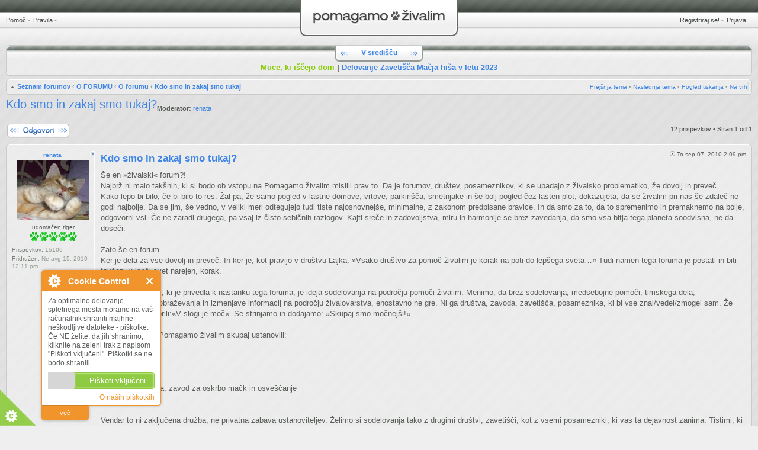

--- FILE ---
content_type: text/html; charset=UTF-8
request_url: https://www.pomagamo-zivalim.si/viewtopic.php?p=30037&sid=526629a492ca139e2b273c74a4d0c5ad
body_size: 56671
content:
<!DOCTYPE html PUBLIC "-//W3C//DTD XHTML 1.0 Strict//EN" "http://www.w3.org/TR/xhtml1/DTD/xhtml1-strict.dtd">
<html xmlns="http://www.w3.org/1999/xhtml" dir="ltr" lang="sl-si" xml:lang="sl-si">
<head>


<style type="text/css">
#global { width: 100%; }
</style>
<meta http-equiv="X-UA-Compatible" content="IE=edge,chrome=1" />
<meta http-equiv="content-type" content="text/html; charset=UTF-8" />
<meta http-equiv="content-style-type" content="text/css" />
<meta http-equiv="content-language" content="sl-si" />
<meta http-equiv="imagetoolbar" content="no" />

<title>Pomagamo živalim &bull; Poglej temo - Kdo smo in zakaj smo tukaj?</title>
<link rel="alternate" type="application/atom+xml" title="Vir - Pomagamo živalim" href="https://www.pomagamo-zivalim.si/feed.php" /><link rel="alternate" type="application/atom+xml" title="Vir - Novice" href="https://www.pomagamo-zivalim.si/feed.php?mode=news" /><link rel="alternate" type="application/atom+xml" title="Vir - Nove teme" href="https://www.pomagamo-zivalim.si/feed.php?mode=topics" /><link rel="alternate" type="application/atom+xml" title="Vir - Aktivne teme" href="https://www.pomagamo-zivalim.si/feed.php?mode=topics_active" /><link rel="alternate" type="application/atom+xml" title="Vir - Forum - Kdo smo in zakaj smo tukaj" href="https://www.pomagamo-zivalim.si/feed.php?f=6" /><link rel="alternate" type="application/atom+xml" title="Vir - Tema - Kdo smo in zakaj smo tukaj?" href="https://www.pomagamo-zivalim.si/feed.php?f=6&amp;t=214" />

<!--
	phpBB style name: CA Halcyon
	Based on style:   prosilver (this is the default phpBB3 style)
	Original author:  Tom Beddard ( http://www.subBlue.com/ )
	Modified by:	  stsoftware ( http://www.stsoftware.biz/ )

	NOTE: This page was generated by phpBB, the free open-source bulletin board package.
	      The phpBB Group is not responsible for the content of this page and forum. For more information
	      about phpBB please visit http://www.phpbb.com
-->

<script type="text/javascript" src="./styles/halcyon/template/jquery.js"></script>
<script type="text/javascript" src="./styles/halcyon/template/jquery_scrollto.js"></script>
<script type="text/javascript">
// <![CDATA[
	var jump_page = 'Vnesite številko strani, na katero želite skočiti.:';
	var on_page = '1';
	var per_page = '';
	var base_url = '';
	var style_cookie = 'phpBBstyle';
	var style_cookie_settings = '; path=/; domain=.pomagamo-zivalim.si';
	var onload_functions = new Array();
	var onunload_functions = new Array();
	var ca_main_width = '100%';

	/**
	* Find a member
	*/
	function find_username(url)
	{
		popup(url, 760, 570, '_usersearch');
		return false;
	}

	/**
	* New function for handling multiple calls to window.onload and window.unload by pentapenguin
	*/
	$(window).load(function() 
	{
		for (var i = 0; i < onload_functions.length; i++)
		{
			eval(onload_functions[i]);
		}
	});

	$(window).unload(function() 
	{
		for (var i = 0; i < onunload_functions.length; i++)
		{
			eval(onunload_functions[i]);
		}
	});

if(window.opera || (navigator.userAgent && navigator.userAgent.indexOf('AppleWebKit') > 0 && navigator.userAgent.indexOf('Windows') < 0))
{
	document.write('<link rel="stylesheet" href="./styles/halcyon/theme/forms_safari.css" type="text/css" />');
}
if(navigator.userAgent && navigator.userAgent.indexOf('Mac OS X') > 0)
{
	document.write('<link rel="stylesheet" href="./styles/halcyon/theme/tweaks_mac.css" type="text/css" />');
}

// ]]>
</script>
<script type="text/javascript" src="./styles/halcyon/template/forum_fn.js"></script>
<script type="text/javascript" src="./styles/halcyon/template/ca_scripts.js"></script>
<script type="text/javascript" src="./styles/halcyon/template/ca_scripts2.js"></script>
<!--[if lte IE 7]><script>ca_ie = true;</script><![endif]-->
<!--[if IE 8]><script>ca_ie8 = true;</script><![endif]-->

<script type='text/javascript'>
var googletag = googletag || {};
googletag.cmd = googletag.cmd || [];
(function() {
var gads = document.createElement('script');
gads.async = true;
gads.type = 'text/javascript';
var useSSL = 'https:' == document.location.protocol;
gads.src = (useSSL ? 'https:' : 'http:') + 
'//www.googletagservices.com/tag/js/gpt.js';
var node = document.getElementsByTagName('script')[0];
node.parentNode.insertBefore(gads, node);
})();
</script>

<script type='text/javascript'>
googletag.cmd.push(function() {
googletag.defineSlot('/133614428/pz_header', [[468, 60], [728, 90]], 'div-gpt-ad-1409864595653-0').addService(googletag.pubads());
googletag.pubads().enableSingleRequest();
googletag.enableServices();
});
</script>

<link href="./styles/halcyon/theme/print.css" rel="stylesheet" type="text/css" media="print" title="printonly" />
<link href="./style.php?id=5&amp;lang=sl&amp;sid=e4c8cc4f80c08922322632b5db55c77c" rel="stylesheet" type="text/css" media="screen, projection" />
<link media="only screen and (max-device-width: 480px)" href="./styles/halcyon/theme/iphone.css" type="text/css" rel="stylesheet" />

<!--[if IE]><link href="./styles/halcyon/theme/tweaks_ie.css" type="text/css" rel="stylesheet"/><![endif]-->


</head>

<body id="phpbb" class="section-viewtopic ltr">
<p class="top"><a id="top" name="top" accesskey="t"></a></p>

<div id="global" style="margin: 0 auto;">
    <div id="main">

    <p class="skiplink"><a href="#start_here">Skoči na vsebino</a></p>

	<!-- header start -->
    <div id="header">
    
    
    <div id="topnav-left">
        <ul class="linklist topnav leftside">
            
            <li>
                <a href="./faq.php?sid=e4c8cc4f80c08922322632b5db55c77c" title="Odgovori na pogosta vprašanja">Pomoč</a>
                <span>&bull;</span>
            </li>
            <li>
                <a href="http://www.pomagamo-zivalim.si/viewtopic.php?f=12&t=64" title="Pravila">Pravila</a>
                <span>&bull;</span>
            </li>
			
        </ul>
    </div>
    <div id="topnav-right">
        <ul class="linklist topnav leftside">
            
                <li>
                    <a href="./ucp.php?mode=register&amp;sid=e4c8cc4f80c08922322632b5db55c77c">Registriraj se!</a>
                    <span>&bull;</span>
                </li>
            
            <li>
                <a href="./ucp.php?mode=login&amp;sid=e4c8cc4f80c08922322632b5db55c77c" title="Prijava" accesskey="l">Prijava</a>
            </li>
        </ul>
    </div>
    

	<div id="logo"><span class="logo-left"></span><span class="logo-right"></span><a href="./index.php?sid=e4c8cc4f80c08922322632b5db55c77c"><img src="./styles/halcyon/imageset/site_logo.gif" alt="" title="" /><span>Pomagamo živalim</span></a></div>

    </div>
	<!-- header end -->
    
    <div class="forumbg" style="padding-top:10px;">
			<div class="block-caption block-caption-header">
    			<h2>V središču</h2>
            </div>
            <div class="block-border block-block block-with-caption">
            <div class="block-content"><div class="block-inner">
            <div class="block-inner2">    			
		<!--	<div style="text-align:center; padding:10px 0;">
       
 <div id='div-gpt-ad-1409864595653-0'>
<script type='text/javascript'>
googletag.cmd.push(function() { googletag.display('div-gpt-ad-1409864595653-0'); });
</script> 
</div> 
	</div> -->
    <div style="text-align:center; font-weight:bold; font-size: 1.3em"><a href="https://www.pomagamo-zivalim.si/viewforum.php?f=47" style="color:#87CC00">Muce, ki iščejo dom</a> | <a href="https://www.macjahisa.si/files/clanki/porocilo-o-delovanju-zavetisca-macja-hisa-2023.pdf" target="_blank" style="color:#3e85e6">Delovanje Zavetišča Mačja hiša v letu 2023</a>
    </div>
			<div class="block-clear"></div></div></div></div><div class="block-footer"><span></span><div></div></div></div>
		</div>
   
	<div id="page-header">
		<div class="navbar navbar-top" id="navbar-top">
            <div class="block-header"><span></span><div></div></div>
            <div class="block-content"><div class="block-inner"><div class="block-inner2">
            <ul class="linklist navlinks">
                <li class="icon-home"><span class="home-extra"><a href="./index.php?sid=e4c8cc4f80c08922322632b5db55c77c" accesskey="h">Seznam forumov</a>  <strong>&#8249;</strong> <a href="./viewforum.php?f=8&amp;sid=e4c8cc4f80c08922322632b5db55c77c">O FORUMU</a> <strong>&#8249;</strong> <a href="./viewforum.php?f=89&amp;sid=e4c8cc4f80c08922322632b5db55c77c">O forumu</a> <strong>&#8249;</strong> </span><a href="./viewforum.php?f=6&amp;sid=e4c8cc4f80c08922322632b5db55c77c">Kdo smo in zakaj smo tukaj</a></li>
                
                <li class="rightside" id="navbar-top-top"><a href="#top" title="Na vrh">Na vrh</a></li>
                
                <li class="rightside"><a href="./viewtopic.php?f=6&amp;t=214&amp;sid=e4c8cc4f80c08922322632b5db55c77c&amp;view=print" title="Pogled tiskanja" accesskey="p" class="print">Pogled tiskanja</a>&nbsp;&bull;&nbsp;</li><li class="rightside"><a href="./viewtopic.php?f=6&amp;t=214&amp;view=next&amp;sid=e4c8cc4f80c08922322632b5db55c77c">Naslednja tema</a>&nbsp;&bull;&nbsp;</li><li class="rightside"><a href="./viewtopic.php?f=6&amp;t=214&amp;view=previous&amp;sid=e4c8cc4f80c08922322632b5db55c77c">Prejšnja tema</a>&nbsp;&bull;&nbsp;</li>

            </ul>
            <div class="block-clear"></div>
            </div></div></div>
            <div class="block-footer"><span></span><div></div></div>
		</div>
	</div>

	<a name="start_here"></a>

	<div id="page-body">

        
		
		<div id="content-start"></div>
<h2 class="leftside"><a href="./viewtopic.php?f=6&amp;t=214&amp;sid=e4c8cc4f80c08922322632b5db55c77c" id="topic-title">Kdo smo in zakaj smo tukaj?</a></h2>

<p class="rightside">
    
</p>
<br style="clear: all;" />

	<p>
		
			<strong>Moderator:</strong> <a href="./memberlist.php?mode=viewprofile&amp;u=57&amp;sid=e4c8cc4f80c08922322632b5db55c77c">renata</a>
		

	</p>


<div class="topic-actions">

	<div class="buttons">
	
		<div class="reply-icon"><a href="./posting.php?mode=reply&amp;f=6&amp;t=214&amp;sid=e4c8cc4f80c08922322632b5db55c77c" title="Napiši odgovor"><span></span>Napiši odgovor</a></div>
	
	</div>

	
		<div class="pagination">
			12 prispevkov
			 &bull; Stran <strong>1</strong> od <strong>1</strong>
		</div>
	

</div>
<div class="clear"></div>


	<div id="p283" class="post">
		<div class="block-border block-block block-post block-post-first"><div class="block-header"><span></span><div></div></div><div class="block-content"><div class="block-inner"><div class="block-inner2">
        <div class="post-maximize" style="display: none;"></div>
        <div class="post-profile-block">
        <div class="profile-block">
        <div class="postprofile">
            <div class="profile-top">
                <p class="profile-author">
                    <a class="profile-link popup-link" id="popup-link-0" href="./memberlist.php?mode=viewprofile&amp;u=57&amp;sid=e4c8cc4f80c08922322632b5db55c77c">renata</a>
                </p>
                
            </div>
            
            <div class="profile-avatar">
                <img src="./download/file.php?avatar=57_1327342614.jpg" width="123" height="100" alt="Uporabniški avatar" />
            </div>
            
			    <p class="profile-rank">
			        udomačen tiger
			        <br />
			        <img src="./images/ranks/5.gif" alt="udomačen tiger" title="udomačen tiger" />
			    </p>
            

            <div class="profile-details">
                <p><strong>Prispevkov:</strong> 15106</p><p><strong>Pridružen:</strong> Ne avg 15, 2010 12:11 pm</p>
            </div>
		</div>
		</div>
		</div>
		

        
		<div class="postbody">
		    <div class="post-content">
			

			<p class="author"><a href="./viewtopic.php?p=283&amp;sid=e4c8cc4f80c08922322632b5db55c77c#p283"><img src="./styles/halcyon/imageset/icon_post_target.gif" width="11" height="9" alt="Odgovor" title="Odgovor" /></a> To sep 07, 2010 2:09 pm <span class="post-author-inline" style="display: none;">Napisal/-a <a href="./memberlist.php?mode=viewprofile&amp;u=57&amp;sid=e4c8cc4f80c08922322632b5db55c77c">renata</a></span></p>

			<h3 class="first"><a href="#p283" class="post-subject">Kdo smo in zakaj smo tukaj?</a></h3>

			

			<div class="content">Še en »živalski« forum?!<br />Najbrž  ni malo takšnih, ki si bodo ob vstopu na Pomagamo živalim mislili prav to. Da je forumov, društev, posameznikov, ki se ubadajo z živalsko problematiko, že dovolj in preveč. <br />Kako lepo bi bilo, če bi bilo to res. Žal pa, že samo pogled v lastne domove, vrtove, parkirišča, smetnjake in še bolj pogled čez lasten plot, dokazujeta, da se živalim pri nas še zdaleč ne godi najbolje. Da se jim, še vedno, v veliki meri odtegujejo tudi tiste najosnovnejše, minimalne, z zakonom predpisane pravice. In da smo za to, da to spremenimo in premaknemo na bolje, odgovorni vsi. Če ne zaradi drugega, pa vsaj iz čisto sebičnih razlogov. Kajti sreče in zadovoljstva, miru in harmonije se brez zavedanja, da smo vsa bitja tega planeta soodvisna, ne da doseči.<br /><br />Zato še en forum.<br />Ker je dela za vse dovolj in preveč. In ker je, kot pravijo v društvu Lajka: »Vsako društvo za pomoč živalim je korak na poti do lepšega sveta…« Tudi namen tega foruma je postati in biti takšen, v lepši svet narejen, korak.<br /><br />Ena osnovnih idej, ki je privedla k nastanku tega foruma, je ideja sodelovanja na področju pomoči živalim. Menimo, da brez sodelovanja, medsebojne pomoči, timskega dela, medsebojnega izobraževanja in izmenjave informacij na področju živalovarstva, enostavno ne gre. Ni ga društva, zavoda, zavetišča, posameznika, ki bi vse znal/vedel/zmogel sam. Že naši stari so govorili:«V slogi je moč«. Se strinjamo in dodajamo: »Skupaj smo močnejši!«<br /><br />Tako smo forum Pomagamo živalim skupaj ustanovili:<br /><br />-Društvo Lajka<br />-DZZŽ Kranj<br />-DZZŽ Pomurja<br />-Zavod Mačja hiša, zavod za oskrbo mačk in osveščanje<br /><br /><br />Vendar to ni zaključena družba, ne privatna zabava ustanoviteljev. Želimo si sodelovanja tako z drugimi društvi, zavetišči, kot z vsemi posamezniki, ki vas ta dejavnost zanima. Tistimi, ki že kaj počnete, tistimi, ki bi se radi česa naučili, morda posvojili žival ali ji našli nov dom. Dobrodošli ste vsi, tako prvošolčki kot diplomanti živalovarstva.<br /><br />Kaj oz. kdo pa ni dobrodošel?<br />Hude krvi, brezplodnih prepirov in prerekanj »kar tako« si res ne želimo. Zato vabimo vse, da si preberete rubriko Obvezno branje, kjer so objavljena Pravila forumov Pomagamo živalim. Sestavili smo jih s premislekom in upamo, da smo našli pravo ravnovesje, ki bo omogočalo tvorno, ustvarjalno in, predvsem  v korist živalim usmerjeno, sodelovanje na forumu.<br /><br />Za konec samo še povabilo.<br />Pišite, sprašujte, odgovarjajte, objavljajte. Debatirajte, obveščajte, učite in se učite. Čvekajte, zabavajte in se zabavajte. Jokajte, smejte in krohotajte se. Verjamemo, da vam bo v veselje, kot je bila priprava tega foruma v veselje nam. Saj vse počnemo in bomo skupaj počeli z namenom. Z namenom, ki se razkriva v samem nazivu našega in vašega foruma!</div>

			<div id="sig283" class="signature"><span style="font-size: 85%; line-height: 116%;">&quot;Some say I dream too big, I say they think too small.&quot; (Esther the Wonder Pig)</span></div>
            </div>

		
            <ul class="profile-icons">
        		<li class="top-icon"><a href="#top" class="top" title="Na vrh"><span>Na vrh</span></a></li>
                
            </ul>
		

            <div class="clear"></div>
		</div>

        

		<div class="block-clear"></div></div></div></div><div class="block-footer"><span></span><div></div></div></div>
	</div>


	<div id="p288" class="post">
		<div class="block-border block-block block-post"><div class="block-header"><span></span><div></div></div><div class="block-content"><div class="block-inner"><div class="block-inner2">
        <div class="post-maximize" style="display: none;"></div>
        <div class="post-profile-block">
        <div class="profile-block">
        <div class="postprofile">
            <div class="profile-top">
                <p class="profile-author">
                    <a class="profile-link popup-link" id="popup-link-1" href="./memberlist.php?mode=viewprofile&amp;u=54&amp;sid=e4c8cc4f80c08922322632b5db55c77c">helena</a>
                </p>
                
            </div>
            
            <div class="profile-avatar">
                <img src="./download/file.php?avatar=54_1283443891.jpg" width="90" height="90" alt="Uporabniški avatar" />
            </div>
            
			    <p class="profile-rank">
			        udomačen tiger
			        <br />
			        <img src="./images/ranks/5.gif" alt="udomačen tiger" title="udomačen tiger" />
			    </p>
            

            <div class="profile-details">
                <p><strong>Prispevkov:</strong> 22002</p><p><strong>Pridružen:</strong> Pe avg 13, 2010 2:52 pm</p>
            </div>
		</div>
		</div>
		</div>
		

        
		<div class="postbody">
		    <div class="post-content">
			

			<p class="author"><a href="./viewtopic.php?p=288&amp;sid=e4c8cc4f80c08922322632b5db55c77c#p288"><img src="./styles/halcyon/imageset/icon_post_target.gif" width="11" height="9" alt="Odgovor" title="Odgovor" /></a> To sep 07, 2010 2:59 pm <span class="post-author-inline" style="display: none;">Napisal/-a <a href="./memberlist.php?mode=viewprofile&amp;u=54&amp;sid=e4c8cc4f80c08922322632b5db55c77c">helena</a></span></p>

			<h3><a href="#p288" class="post-subject">Re: Kdo smo in zakaj smo tukaj?</a></h3>

			

			<div class="content"><img src="./images/smilies/greeting.gif" alt=":greeting:" title="Greeting" /></div>

			<div id="sig288" class="signature"><a href="http://www.macjahisa.si" onclick="window.open(this.href);return false;" class="postlink">http://www.macjahisa.si</a> <a href="http://www.supercombe.si" onclick="window.open(this.href);return false;" class="postlink">http://www.supercombe.si</a>  <a href="http://www.macjiboter.si" onclick="window.open(this.href);return false;" class="postlink">http://www.macjiboter.si</a>  <a href="http://www.macjahisa-vet.si" onclick="window.open(this.href);return false;" class="postlink">http://www.macjahisa-vet.si</a></div>
            </div>

		
            <ul class="profile-icons">
        		<li class="top-icon"><a href="#top" class="top" title="Na vrh"><span>Na vrh</span></a></li>
                
            </ul>
		

            <div class="clear"></div>
		</div>

        

		<div class="block-clear"></div></div></div></div><div class="block-footer"><span></span><div></div></div></div>
	</div>


	<div id="p491" class="post">
		<div class="block-border block-block block-post"><div class="block-header"><span></span><div></div></div><div class="block-content"><div class="block-inner"><div class="block-inner2">
        <div class="post-maximize" style="display: none;"></div>
        <div class="post-profile-block">
        <div class="profile-block">
        <div class="postprofile">
            <div class="profile-top">
                <p class="profile-author">
                    <a class="profile-link popup-link" id="popup-link-2" href="./memberlist.php?mode=viewprofile&amp;u=131&amp;sid=e4c8cc4f80c08922322632b5db55c77c">taperverčki</a>
                </p>
                
            </div>
            
            <div class="profile-avatar">
                <img src="./download/file.php?avatar=131_1320246839.png" width="100" height="98" alt="Uporabniški avatar" />
            </div>
            
			    <p class="profile-rank">
			        udomačen tiger
			        <br />
			        <img src="./images/ranks/5.gif" alt="udomačen tiger" title="udomačen tiger" />
			    </p>
            

            <div class="profile-details">
                <p><strong>Prispevkov:</strong> 6240</p><p><strong>Pridružen:</strong> Če sep 09, 2010 12:18 pm</p>
            </div>
		</div>
		</div>
		</div>
		

        
		<div class="postbody">
		    <div class="post-content">
			

			<p class="author"><a href="./viewtopic.php?p=491&amp;sid=e4c8cc4f80c08922322632b5db55c77c#p491"><img src="./styles/halcyon/imageset/icon_post_target.gif" width="11" height="9" alt="Odgovor" title="Odgovor" /></a> Če sep 09, 2010 12:20 pm <span class="post-author-inline" style="display: none;">Napisal/-a <a href="./memberlist.php?mode=viewprofile&amp;u=131&amp;sid=e4c8cc4f80c08922322632b5db55c77c">taperverčki</a></span></p>

			<h3><a href="#p491" class="post-subject">Re: Kdo smo in zakaj smo tukaj?</a></h3>

			

			<div class="content"><img src="./images/smilies/clapping.gif" alt=":clap:" title="Clapping" /></div>

			<div id="sig491" class="signature"><span style="color: #800040"><span style="font-style: italic"><span style="font-size: 85%; line-height: 116%;">vsaka prava coprnica rabi mačko... ali 3</span></span></span></div>
            </div>

		
            <ul class="profile-icons">
        		<li class="top-icon"><a href="#top" class="top" title="Na vrh"><span>Na vrh</span></a></li>
                
            </ul>
		

            <div class="clear"></div>
		</div>

        

		<div class="block-clear"></div></div></div></div><div class="block-footer"><span></span><div></div></div></div>
	</div>


	<div id="p548" class="post">
		<div class="block-border block-block block-post"><div class="block-header"><span></span><div></div></div><div class="block-content"><div class="block-inner"><div class="block-inner2">
        <div class="post-maximize" style="display: none;"></div>
        <div class="post-profile-block">
        <div class="profile-block">
        <div class="postprofile">
            <div class="profile-top">
                <p class="profile-author">
                    <a class="profile-link popup-link" id="popup-link-3" href="./memberlist.php?mode=viewprofile&amp;u=122&amp;sid=e4c8cc4f80c08922322632b5db55c77c">EvilCookie</a>
                </p>
                
            </div>
            
            <div class="profile-avatar">
                <img src="./download/file.php?avatar=122_1284060685.jpg" width="90" height="83" alt="Uporabniški avatar" />
            </div>
            
			    <p class="profile-rank">
			        nevidna bolha
			        <br />
			        <img src="./images/ranks/1-1.gif" alt="nevidna bolha" title="nevidna bolha" />
			    </p>
            

            <div class="profile-details">
                <p><strong>Prispevkov:</strong> 41</p><p><strong>Pridružen:</strong> Če sep 09, 2010 11:19 am</p>
            </div>
		</div>
		</div>
		</div>
		

        
		<div class="postbody">
		    <div class="post-content">
			

			<p class="author"><a href="./viewtopic.php?p=548&amp;sid=e4c8cc4f80c08922322632b5db55c77c#p548"><img src="./styles/halcyon/imageset/icon_post_target.gif" width="11" height="9" alt="Odgovor" title="Odgovor" /></a> Če sep 09, 2010 8:28 pm <span class="post-author-inline" style="display: none;">Napisal/-a <a href="./memberlist.php?mode=viewprofile&amp;u=122&amp;sid=e4c8cc4f80c08922322632b5db55c77c">EvilCookie</a></span></p>

			<h3><a href="#p548" class="post-subject">Re: Kdo smo in zakaj smo tukaj?</a></h3>

			

			<div class="content">Res lepo da ste vse zbrali na kupu. Sem eden izmed prvošolčkov <img src="./images/smilies/blush.gif" alt=":blush:" title="Blush" /> in vedno rada pomagam če le lahko. Zdaj bo vsaj lažje najti tiste, ki pomoč potrebujejo <img src="./images/smilies/biggrin.gif" alt=":D" title="Biggrin" /></div>

			
            </div>

		
            <ul class="profile-icons">
        		<li class="top-icon"><a href="#top" class="top" title="Na vrh"><span>Na vrh</span></a></li>
                
            </ul>
		

            <div class="clear"></div>
		</div>

        

		<div class="block-clear"></div></div></div></div><div class="block-footer"><span></span><div></div></div></div>
	</div>


	<div id="p30037" class="post">
		<div class="block-border block-block block-post"><div class="block-header"><span></span><div></div></div><div class="block-content"><div class="block-inner"><div class="block-inner2">
        <div class="post-maximize" style="display: none;"></div>
        <div class="post-profile-block">
        <div class="profile-block">
        <div class="postprofile">
            <div class="profile-top">
                <p class="profile-author">
                    <a class="profile-link popup-link" id="popup-link-4" href="./memberlist.php?mode=viewprofile&amp;u=494&amp;sid=e4c8cc4f80c08922322632b5db55c77c">MarryAlice</a>
                </p>
                
            </div>
            
            <div class="profile-avatar">
                <img src="./download/file.php?avatar=494_1301429843.jpg" width="75" height="51" alt="Uporabniški avatar" />
            </div>
            
			    <p class="profile-rank">
			        udomačen tiger
			        <br />
			        <img src="./images/ranks/5.gif" alt="udomačen tiger" title="udomačen tiger" />
			    </p>
            

            <div class="profile-details">
                <p><strong>Prispevkov:</strong> 2315</p><p><strong>Pridružen:</strong> To jan 11, 2011 8:45 pm</p><p><strong>Kraj:</strong> Dravograd</p>
            </div>
		</div>
		</div>
		</div>
		

        
		<div class="postbody">
		    <div class="post-content">
			

			<p class="author"><a href="./viewtopic.php?p=30037&amp;sid=e4c8cc4f80c08922322632b5db55c77c#p30037"><img src="./styles/halcyon/imageset/icon_post_target.gif" width="11" height="9" alt="Odgovor" title="Odgovor" /></a> Če jan 27, 2011 5:29 pm <span class="post-author-inline" style="display: none;">Napisal/-a <a href="./memberlist.php?mode=viewprofile&amp;u=494&amp;sid=e4c8cc4f80c08922322632b5db55c77c">MarryAlice</a></span></p>

			<h3><a href="#p30037" class="post-subject">Re: Kdo smo in zakaj smo tukaj?</a></h3>

			

			<div class="content">Mene zanima kdo je moderator  <img src="./images/smilies/girl_blush2.gif" alt=":girlblush:" title="Girl blush" /></div>

			<div id="sig30037" class="signature">You will always be lucky if you know how to make friends with strange cats.</div>
            </div>

		
            <ul class="profile-icons">
        		<li class="top-icon"><a href="#top" class="top" title="Na vrh"><span>Na vrh</span></a></li>
                
            </ul>
		

            <div class="clear"></div>
		</div>

        

		<div class="block-clear"></div></div></div></div><div class="block-footer"><span></span><div></div></div></div>
	</div>


	<div id="p30050" class="post">
		<div class="block-border block-block block-post"><div class="block-header"><span></span><div></div></div><div class="block-content"><div class="block-inner"><div class="block-inner2">
        <div class="post-maximize" style="display: none;"></div>
        <div class="post-profile-block">
        <div class="profile-block">
        <div class="postprofile">
            <div class="profile-top">
                <p class="profile-author">
                    <a class="profile-link popup-link" id="popup-link-5" href="./memberlist.php?mode=viewprofile&amp;u=56&amp;sid=e4c8cc4f80c08922322632b5db55c77c">andreja</a>
                </p>
                
                    <div id="popup-5" class="profile-buttons">
                        <ul>
                            <li><a href="./memberlist.php?mode=viewprofile&amp;u=56&amp;sid=e4c8cc4f80c08922322632b5db55c77c">Profil</a></li>
                            <li class="web-icon"><a href="http://www.supercombe.si" title="WWW: http://www.supercombe.si"><span>Spletna stran</span></a></li>
                        </ul>
                    </div>
                
            </div>
            
            <div class="profile-avatar">
                <img src="./download/file.php?avatar=56_1379682563.jpg" width="100" height="100" alt="Uporabniški avatar" />
            </div>
            
			    <p class="profile-rank">
			        admin
			        <br />
			        <img src="./images/ranks/5_1.gif" alt="admin" title="admin" />
			    </p>
            

            <div class="profile-details">
                <p><strong>Prispevkov:</strong> 2129</p><p><strong>Pridružen:</strong> So avg 14, 2010 11:14 pm</p><p><strong>Kraj:</strong> Maribor</p>
            </div>
		</div>
		</div>
		</div>
		

        
		<div class="postbody">
		    <div class="post-content">
			

			<p class="author"><a href="./viewtopic.php?p=30050&amp;sid=e4c8cc4f80c08922322632b5db55c77c#p30050"><img src="./styles/halcyon/imageset/icon_post_target.gif" width="11" height="9" alt="Odgovor" title="Odgovor" /></a> Če jan 27, 2011 6:41 pm <span class="post-author-inline" style="display: none;">Napisal/-a <a href="./memberlist.php?mode=viewprofile&amp;u=56&amp;sid=e4c8cc4f80c08922322632b5db55c77c">andreja</a></span></p>

			<h3><a href="#p30050" class="post-subject">Re: Kdo smo in zakaj smo tukaj?</a></h3>

			

			<div class="content"><a href="http://www.pomagamo-zivalim.si/faq.php#f4r1" onclick="window.open(this.href);return false;" class="postlink">http://www.pomagamo-zivalim.si/faq.php#f4r1</a> <img src="./images/smilies/smile.gif" alt=":)" title="Smile" /> <br /><br />Če te zanima katere osebe so to, imaš pa pri vsakem forumu navedene <img src="./images/smilies/wink.gif" alt=";)" title="Wink" /></div>

			<div id="sig30050" class="signature"><a href="http://www.macjahisa.si" onclick="window.open(this.href);return false;" class="postlink">Mačja hiša</a> | <a href="http://www.macjiboter.si" onclick="window.open(this.href);return false;" class="postlink">Mačji boter</a> | <a href="http://www.macjiboter.si/boter_meseca.php" onclick="window.open(this.href);return false;" class="postlink">Boter meseca</a> | <a href="http://www.supercombe.si" onclick="window.open(this.href);return false;" class="postlink">E-trgovina Super Čombe</a> | <a href="http://www.macjahisa-vet.si" onclick="window.open(this.href);return false;" class="postlink">Veterina MH</a></div>
            </div>

		
            <ul class="profile-icons">
        		<li class="top-icon"><a href="#top" class="top" title="Na vrh"><span>Na vrh</span></a></li>
                
            </ul>
		

            <div class="clear"></div>
		</div>

        

		<div class="block-clear"></div></div></div></div><div class="block-footer"><span></span><div></div></div></div>
	</div>


	<div id="p45409" class="post">
		<div class="block-border block-block block-post"><div class="block-header"><span></span><div></div></div><div class="block-content"><div class="block-inner"><div class="block-inner2">
        <div class="post-maximize" style="display: none;"></div>
        <div class="post-profile-block">
        <div class="profile-block">
        <div class="postprofile">
            <div class="profile-top">
                <p class="profile-author">
                    <a class="profile-link popup-link" id="popup-link-6" href="./memberlist.php?mode=viewprofile&amp;u=494&amp;sid=e4c8cc4f80c08922322632b5db55c77c">MarryAlice</a>
                </p>
                
            </div>
            
            <div class="profile-avatar">
                <img src="./download/file.php?avatar=494_1301429843.jpg" width="75" height="51" alt="Uporabniški avatar" />
            </div>
            
			    <p class="profile-rank">
			        udomačen tiger
			        <br />
			        <img src="./images/ranks/5.gif" alt="udomačen tiger" title="udomačen tiger" />
			    </p>
            

            <div class="profile-details">
                <p><strong>Prispevkov:</strong> 2315</p><p><strong>Pridružen:</strong> To jan 11, 2011 8:45 pm</p><p><strong>Kraj:</strong> Dravograd</p>
            </div>
		</div>
		</div>
		</div>
		

        
		<div class="postbody">
		    <div class="post-content">
			

			<p class="author"><a href="./viewtopic.php?p=45409&amp;sid=e4c8cc4f80c08922322632b5db55c77c#p45409"><img src="./styles/halcyon/imageset/icon_post_target.gif" width="11" height="9" alt="Odgovor" title="Odgovor" /></a> Sr mar 30, 2011 1:08 pm <span class="post-author-inline" style="display: none;">Napisal/-a <a href="./memberlist.php?mode=viewprofile&amp;u=494&amp;sid=e4c8cc4f80c08922322632b5db55c77c">MarryAlice</a></span></p>

			<h3><a href="#p45409" class="post-subject">Re: Kdo smo in zakaj smo tukaj?</a></h3>

			

			<div class="content">Kdo je msnbot...  <img src="./images/smilies/scratch_one-s_head.gif" alt=":scratch:" title="Scratch head" /></div>

			<div id="sig45409" class="signature">You will always be lucky if you know how to make friends with strange cats.</div>
            </div>

		
            <ul class="profile-icons">
        		<li class="top-icon"><a href="#top" class="top" title="Na vrh"><span>Na vrh</span></a></li>
                
            </ul>
		

            <div class="clear"></div>
		</div>

        

		<div class="block-clear"></div></div></div></div><div class="block-footer"><span></span><div></div></div></div>
	</div>


	<div id="p45410" class="post">
		<div class="block-border block-block block-post"><div class="block-header"><span></span><div></div></div><div class="block-content"><div class="block-inner"><div class="block-inner2">
        <div class="post-maximize" style="display: none;"></div>
        <div class="post-profile-block">
        <div class="profile-block">
        <div class="postprofile">
            <div class="profile-top">
                <p class="profile-author">
                    <a class="profile-link popup-link" id="popup-link-7" href="./memberlist.php?mode=viewprofile&amp;u=131&amp;sid=e4c8cc4f80c08922322632b5db55c77c">taperverčki</a>
                </p>
                
            </div>
            
            <div class="profile-avatar">
                <img src="./download/file.php?avatar=131_1320246839.png" width="100" height="98" alt="Uporabniški avatar" />
            </div>
            
			    <p class="profile-rank">
			        udomačen tiger
			        <br />
			        <img src="./images/ranks/5.gif" alt="udomačen tiger" title="udomačen tiger" />
			    </p>
            

            <div class="profile-details">
                <p><strong>Prispevkov:</strong> 6240</p><p><strong>Pridružen:</strong> Če sep 09, 2010 12:18 pm</p>
            </div>
		</div>
		</div>
		</div>
		

        
		<div class="postbody">
		    <div class="post-content">
			

			<p class="author"><a href="./viewtopic.php?p=45410&amp;sid=e4c8cc4f80c08922322632b5db55c77c#p45410"><img src="./styles/halcyon/imageset/icon_post_target.gif" width="11" height="9" alt="Odgovor" title="Odgovor" /></a> Sr mar 30, 2011 1:13 pm <span class="post-author-inline" style="display: none;">Napisal/-a <a href="./memberlist.php?mode=viewprofile&amp;u=131&amp;sid=e4c8cc4f80c08922322632b5db55c77c">taperverčki</a></span></p>

			<h3><a href="#p45410" class="post-subject">Re: Kdo smo in zakaj smo tukaj?</a></h3>

			

			<div class="content">Boti so v bistvu skripte oz. lahko rečeva programčki, ki indexirajo (reciva temu preberejo in popišejo) vsebino tega foruma. Posledica tega je, da ti  iskalnik (recimo Google) pri iskanju vrne zadetke tudi iz tega foruma. Skratka boti so dobri, nam pomagajo.  <img src="./images/smilies/good2.gif" alt=":good:" title="Good" /></div>

			<div id="sig45410" class="signature"><span style="color: #800040"><span style="font-style: italic"><span style="font-size: 85%; line-height: 116%;">vsaka prava coprnica rabi mačko... ali 3</span></span></span></div>
            </div>

		
            <ul class="profile-icons">
        		<li class="top-icon"><a href="#top" class="top" title="Na vrh"><span>Na vrh</span></a></li>
                
            </ul>
		

            <div class="clear"></div>
		</div>

        

		<div class="block-clear"></div></div></div></div><div class="block-footer"><span></span><div></div></div></div>
	</div>


	<div id="p45415" class="post">
		<div class="block-border block-block block-post"><div class="block-header"><span></span><div></div></div><div class="block-content"><div class="block-inner"><div class="block-inner2">
        <div class="post-maximize" style="display: none;"></div>
        <div class="post-profile-block">
        <div class="profile-block">
        <div class="postprofile">
            <div class="profile-top">
                <p class="profile-author">
                    <a class="profile-link popup-link" id="popup-link-8" href="./memberlist.php?mode=viewprofile&amp;u=494&amp;sid=e4c8cc4f80c08922322632b5db55c77c">MarryAlice</a>
                </p>
                
            </div>
            
            <div class="profile-avatar">
                <img src="./download/file.php?avatar=494_1301429843.jpg" width="75" height="51" alt="Uporabniški avatar" />
            </div>
            
			    <p class="profile-rank">
			        udomačen tiger
			        <br />
			        <img src="./images/ranks/5.gif" alt="udomačen tiger" title="udomačen tiger" />
			    </p>
            

            <div class="profile-details">
                <p><strong>Prispevkov:</strong> 2315</p><p><strong>Pridružen:</strong> To jan 11, 2011 8:45 pm</p><p><strong>Kraj:</strong> Dravograd</p>
            </div>
		</div>
		</div>
		</div>
		

        
		<div class="postbody">
		    <div class="post-content">
			

			<p class="author"><a href="./viewtopic.php?p=45415&amp;sid=e4c8cc4f80c08922322632b5db55c77c#p45415"><img src="./styles/halcyon/imageset/icon_post_target.gif" width="11" height="9" alt="Odgovor" title="Odgovor" /></a> Sr mar 30, 2011 1:18 pm <span class="post-author-inline" style="display: none;">Napisal/-a <a href="./memberlist.php?mode=viewprofile&amp;u=494&amp;sid=e4c8cc4f80c08922322632b5db55c77c">MarryAlice</a></span></p>

			<h3><a href="#p45415" class="post-subject">Re: Kdo smo in zakaj smo tukaj?</a></h3>

			

			<div class="content">Aaaaaaaa  <img src="./images/smilies/good2.gif" alt=":good:" title="Good" /></div>

			<div id="sig45415" class="signature">You will always be lucky if you know how to make friends with strange cats.</div>
            </div>

		
            <ul class="profile-icons">
        		<li class="top-icon"><a href="#top" class="top" title="Na vrh"><span>Na vrh</span></a></li>
                
            </ul>
		

            <div class="clear"></div>
		</div>

        

		<div class="block-clear"></div></div></div></div><div class="block-footer"><span></span><div></div></div></div>
	</div>


	<div id="p63286" class="post">
		<div class="block-border block-block block-post"><div class="block-header"><span></span><div></div></div><div class="block-content"><div class="block-inner"><div class="block-inner2">
        <div class="post-maximize" style="display: none;"></div>
        <div class="post-profile-block">
        <div class="profile-block">
        <div class="postprofile">
            <div class="profile-top">
                <p class="profile-author">
                    <a class="profile-link popup-link" id="popup-link-9" href="./memberlist.php?mode=viewprofile&amp;u=151&amp;sid=e4c8cc4f80c08922322632b5db55c77c">Didi</a>
                </p>
                
            </div>
            
            <div class="profile-avatar">
                <img src="./download/file.php?avatar=151_1352217042.jpg" width="100" height="59" alt="Uporabniški avatar" />
            </div>
            
			    <p class="profile-rank">
			        udomačen tiger
			        <br />
			        <img src="./images/ranks/5.gif" alt="udomačen tiger" title="udomačen tiger" />
			    </p>
            

            <div class="profile-details">
                <p><strong>Prispevkov:</strong> 2001</p><p><strong>Pridružen:</strong> Pe sep 10, 2010 6:20 pm</p>
            </div>
		</div>
		</div>
		</div>
		

        
		<div class="postbody">
		    <div class="post-content">
			

			<p class="author"><a href="./viewtopic.php?p=63286&amp;sid=e4c8cc4f80c08922322632b5db55c77c#p63286"><img src="./styles/halcyon/imageset/icon_post_target.gif" width="11" height="9" alt="Odgovor" title="Odgovor" /></a> Ne jun 12, 2011 10:31 am <span class="post-author-inline" style="display: none;">Napisal/-a <a href="./memberlist.php?mode=viewprofile&amp;u=151&amp;sid=e4c8cc4f80c08922322632b5db55c77c">Didi</a></span></p>

			<h3><a href="#p63286" class="post-subject">Re: Kdo smo in zakaj smo tukaj?</a></h3>

			

			<div class="content">stoena je naša 700. forumašica<br /> <img src="./images/smilies/yahoo.gif" alt=":yahoo:" title="Yahoo" />  <img src="./images/smilies/good2.gif" alt=":good:" title="Good" /></div>

			<div id="sig63286" class="signature"><span style="color: #FFBF80"><span style="font-size: 85%; line-height: 116%;">Dogs have owners, cats have staff</span></span></div>
            </div>

		
            <ul class="profile-icons">
        		<li class="top-icon"><a href="#top" class="top" title="Na vrh"><span>Na vrh</span></a></li>
                
            </ul>
		

            <div class="clear"></div>
		</div>

        

		<div class="block-clear"></div></div></div></div><div class="block-footer"><span></span><div></div></div></div>
	</div>


	<div id="p63302" class="post">
		<div class="block-border block-block block-post"><div class="block-header"><span></span><div></div></div><div class="block-content"><div class="block-inner"><div class="block-inner2">
        <div class="post-maximize" style="display: none;"></div>
        <div class="post-profile-block">
        <div class="profile-block">
        <div class="postprofile">
            <div class="profile-top">
                <p class="profile-author">
                    <a class="profile-link popup-link" id="popup-link-10" href="./memberlist.php?mode=viewprofile&amp;u=494&amp;sid=e4c8cc4f80c08922322632b5db55c77c">MarryAlice</a>
                </p>
                
            </div>
            
            <div class="profile-avatar">
                <img src="./download/file.php?avatar=494_1301429843.jpg" width="75" height="51" alt="Uporabniški avatar" />
            </div>
            
			    <p class="profile-rank">
			        udomačen tiger
			        <br />
			        <img src="./images/ranks/5.gif" alt="udomačen tiger" title="udomačen tiger" />
			    </p>
            

            <div class="profile-details">
                <p><strong>Prispevkov:</strong> 2315</p><p><strong>Pridružen:</strong> To jan 11, 2011 8:45 pm</p><p><strong>Kraj:</strong> Dravograd</p>
            </div>
		</div>
		</div>
		</div>
		

        
		<div class="postbody">
		    <div class="post-content">
			

			<p class="author"><a href="./viewtopic.php?p=63302&amp;sid=e4c8cc4f80c08922322632b5db55c77c#p63302"><img src="./styles/halcyon/imageset/icon_post_target.gif" width="11" height="9" alt="Odgovor" title="Odgovor" /></a> Ne jun 12, 2011 11:07 am <span class="post-author-inline" style="display: none;">Napisal/-a <a href="./memberlist.php?mode=viewprofile&amp;u=494&amp;sid=e4c8cc4f80c08922322632b5db55c77c">MarryAlice</a></span></p>

			<h3><a href="#p63302" class="post-subject">Re: Kdo smo in zakaj smo tukaj?</a></h3>

			

			<div class="content"><img src="./images/smilies/clapping.gif" alt=":clap:" title="Clapping" /></div>

			<div id="sig63302" class="signature">You will always be lucky if you know how to make friends with strange cats.</div>
            </div>

		
            <ul class="profile-icons">
        		<li class="top-icon"><a href="#top" class="top" title="Na vrh"><span>Na vrh</span></a></li>
                
            </ul>
		

            <div class="clear"></div>
		</div>

        

		<div class="block-clear"></div></div></div></div><div class="block-footer"><span></span><div></div></div></div>
	</div>


	<div id="p71872" class="post">
		<div class="block-border block-block block-post"><div class="block-header"><span></span><div></div></div><div class="block-content"><div class="block-inner"><div class="block-inner2">
        <div class="post-maximize" style="display: none;"></div>
        <div class="post-profile-block">
        <div class="profile-block">
        <div class="postprofile">
            <div class="profile-top">
                <p class="profile-author">
                    <a class="profile-link popup-link" id="popup-link-11" href="./memberlist.php?mode=viewprofile&amp;u=1076&amp;sid=e4c8cc4f80c08922322632b5db55c77c">jaz</a>
                </p>
                
            </div>
            
			    <p class="profile-rank">
			        nevidna bolha
			        <br />
			        <img src="./images/ranks/1-1.gif" alt="nevidna bolha" title="nevidna bolha" />
			    </p>
            

            <div class="profile-details">
                <p><strong>Prispevkov:</strong> 34</p><p><strong>Pridružen:</strong> To jul 12, 2011 11:19 am</p>
            </div>
		</div>
		</div>
		</div>
		

        
		<div class="postbody">
		    <div class="post-content">
			

			<p class="author"><a href="./viewtopic.php?p=71872&amp;sid=e4c8cc4f80c08922322632b5db55c77c#p71872"><img src="./styles/halcyon/imageset/icon_post_target.gif" width="11" height="9" alt="Odgovor" title="Odgovor" /></a> So jul 16, 2011 10:13 am <span class="post-author-inline" style="display: none;">Napisal/-a <a href="./memberlist.php?mode=viewprofile&amp;u=1076&amp;sid=e4c8cc4f80c08922322632b5db55c77c">jaz</a></span></p>

			<h3><a href="#p71872" class="post-subject">Re: Kdo smo in zakaj smo tukaj?</a></h3>

			

			<div class="content"><img src="./images/smilies/good2.gif" alt=":good:" title="Good" /></div>

			
            </div>

		
            <ul class="profile-icons">
        		<li class="top-icon"><a href="#top" class="top" title="Na vrh"><span>Na vrh</span></a></li>
                
            </ul>
		

            <div class="clear"></div>
		</div>

        

		<div class="block-clear"></div></div></div></div><div class="block-footer"><span></span><div></div></div></div>
	</div>


	<form id="viewtopic" method="post" action="./viewtopic.php?f=6&amp;t=214&amp;sid=e4c8cc4f80c08922322632b5db55c77c">

	<fieldset class="display-options" style="margin-top: 0; ">
		
		<label>Prikaži prispevke prejšnjih: <select name="st" id="st"><option value="0" selected="selected">Vsi prispevki</option><option value="1">1 dan</option><option value="7">7 dni</option><option value="14">2 tedna</option><option value="30">1 mesec</option><option value="90">3 mesece</option><option value="180">6 mesece</option><option value="365">1 leto</option></select></label>
		<label>Razvrsti po <select name="sk" id="sk"><option value="a">Avtor</option><option value="t" selected="selected">Čas prispevka</option><option value="s">Zadeva</option></select></label> <label><select name="sd" id="sd"><option value="a" selected="selected">Naraščajoče</option><option value="d">Padajoče</option></select> <input type="submit" name="sort" value="Pojdi" class="button2" /></label>
		
	</fieldset>

	</form>
	<hr />


<div class="topic-actions">
	<div class="buttons" id="viewtopic-buttons">
	
		<div class="reply-icon"><a href="./posting.php?mode=reply&amp;f=6&amp;t=214&amp;sid=e4c8cc4f80c08922322632b5db55c77c" title="Napiši odgovor"><span></span>Napiši odgovor</a></div>
	
	</div>

	
		<div class="pagination">
			12 prispevkov
			 &bull; Stran <strong>1</strong> od <strong>1</strong>
		</div>
	
</div>


	<p></p><p><a href="./viewforum.php?f=6&amp;sid=e4c8cc4f80c08922322632b5db55c77c" class="left-box left" accesskey="r">Vrni se na Kdo smo in zakaj smo tukaj</a></p>

	<form method="post" id="jumpbox" action="./viewforum.php?sid=e4c8cc4f80c08922322632b5db55c77c" onsubmit="if(document.jumpbox.f.value == -1){return false;}">

	
		<fieldset class="jumpbox">
	
			<label for="f" accesskey="j">Pojdi na:</label>
			<select style="max-width: 250px;" name="f" id="f" onchange="if(this.options[this.selectedIndex].value != -1){ document.forms['jumpbox'].submit() }">
			
				<option value="-1">Izberi forum</option>
			<option value="-1">------------------</option>
				<option value="7">AKTUALNO</option>
			
				<option value="88">&nbsp; &nbsp;Aktualno</option>
			
				<option value="15">&nbsp; &nbsp;&nbsp; &nbsp;Obvestila</option>
			
				<option value="17">&nbsp; &nbsp;&nbsp; &nbsp;&nbsp; &nbsp;Peticije</option>
			
				<option value="14">&nbsp; &nbsp;&nbsp; &nbsp;Dogodki</option>
			
				<option value="16">&nbsp; &nbsp;&nbsp; &nbsp;Debate</option>
			
				<option value="18">SKUPAJ SMO MOČNEJŠI</option>
			
				<option value="19">&nbsp; &nbsp;Skupne akcije</option>
			
				<option value="67">&nbsp; &nbsp;Licitacije</option>
			
				<option value="81">&nbsp; &nbsp;&nbsp; &nbsp;Licitacije arhiv</option>
			
				<option value="96">&nbsp; &nbsp;&nbsp; &nbsp;&nbsp; &nbsp;Zaključene licitacije</option>
			
				<option value="68">&nbsp; &nbsp;Mačji boter</option>
			
				<option value="66">&nbsp; &nbsp;Pomagamo z nakupi</option>
			
				<option value="43">PROSTOŽIVEČE MAČKE</option>
			
				<option value="44">&nbsp; &nbsp;Prostoživeče mačke</option>
			
				<option value="59">&nbsp; &nbsp;&nbsp; &nbsp;Kako ukrepati</option>
			
				<option value="60">&nbsp; &nbsp;&nbsp; &nbsp;Vprašanja</option>
			
				<option value="23">KOTIČKI SODELUJOČIH</option>
			
				<option value="45">&nbsp; &nbsp;DZZŽ Kranj</option>
			
				<option value="49">&nbsp; &nbsp;&nbsp; &nbsp;Živali iščejo nov dom</option>
			
				<option value="52">&nbsp; &nbsp;&nbsp; &nbsp;Naše delo</option>
			
				<option value="50">&nbsp; &nbsp;&nbsp; &nbsp;DZZŽ Kranj arhiv</option>
			
				<option value="70">&nbsp; &nbsp;&nbsp; &nbsp;Na svojem kavču</option>
			
				<option value="24">&nbsp; &nbsp;Mačja hiša</option>
			
				<option value="47">&nbsp; &nbsp;&nbsp; &nbsp;Muce iščejo dom</option>
			
				<option value="105">&nbsp; &nbsp;&nbsp; &nbsp;Psi in ostale živali iščejo dom</option>
			
				<option value="51">&nbsp; &nbsp;&nbsp; &nbsp;Muce v naši oskrbi</option>
			
				<option value="103">&nbsp; &nbsp;&nbsp; &nbsp;Muce v trajni oskrbi MH</option>
			
				<option value="104">&nbsp; &nbsp;&nbsp; &nbsp;Psi in ostale živali v naši oskrbi</option>
			
				<option value="69">&nbsp; &nbsp;&nbsp; &nbsp;Na svojem kavču</option>
			
				<option value="48">&nbsp; &nbsp;&nbsp; &nbsp;Veterina MH</option>
			
				<option value="78">&nbsp; &nbsp;&nbsp; &nbsp;MH arhiv</option>
			
				<option value="101">&nbsp; &nbsp;&nbsp; &nbsp;Lokacije prostoživečih muc</option>
			
				<option value="102">&nbsp; &nbsp;&nbsp; &nbsp;&nbsp; &nbsp;Zaključene lokacije</option>
			
				<option value="99">&nbsp; &nbsp;Ostala društva in organizacije za zaščito živali</option>
			
				<option value="72">&nbsp; &nbsp;&nbsp; &nbsp;Lajka Na svojem kavču</option>
			
				<option value="80">&nbsp; &nbsp;&nbsp; &nbsp;Lajka arhiv</option>
			
				<option value="71">&nbsp; &nbsp;&nbsp; &nbsp;DZZŽ Pomurja Na svojem kavču</option>
			
				<option value="79">&nbsp; &nbsp;&nbsp; &nbsp;DZZŽ Pomurja arhiv</option>
			
				<option value="26">IŠČEJO DOM</option>
			
				<option value="36">&nbsp; &nbsp;Psi in mačke iščejo dom</option>
			
				<option value="37">&nbsp; &nbsp;&nbsp; &nbsp;Izgubil se je...</option>
			
				<option value="58">&nbsp; &nbsp;&nbsp; &nbsp;Našli smo...</option>
			
				<option value="22">&nbsp; &nbsp;&nbsp; &nbsp;Na svojem kavču</option>
			
				<option value="82">&nbsp; &nbsp;&nbsp; &nbsp;Iščejo dom arhiv</option>
			
				<option value="83">&nbsp; &nbsp;Lučke na nebu</option>
			
				<option value="27">PSI, MAČKE IN OSTALE ŽIVALI</option>
			
				<option value="38">&nbsp; &nbsp;Psi</option>
			
				<option value="39">&nbsp; &nbsp;Mačke</option>
			
				<option value="40">&nbsp; &nbsp;Ostale živali</option>
			
				<option value="90">&nbsp; &nbsp;&nbsp; &nbsp;Živali iščejo dom</option>
			
				<option value="91">&nbsp; &nbsp;&nbsp; &nbsp;&nbsp; &nbsp;Arhiv</option>
			
				<option value="28">IZOBRAŽEVANJE IN OSVEŠČANJE</option>
			
				<option value="41">&nbsp; &nbsp;Pravni svetovalec</option>
			
				<option value="42">&nbsp; &nbsp;Članki, letaki</option>
			
				<option value="29">KOFETKANJE</option>
			
				<option value="30">&nbsp; &nbsp;Otroški kotiček</option>
			
				<option value="34">&nbsp; &nbsp;Zabava, čvekanje, šale</option>
			
				<option value="8">O FORUMU</option>
			
				<option value="89">&nbsp; &nbsp;O forumu</option>
			
				<option value="9">&nbsp; &nbsp;&nbsp; &nbsp;Obvezno branje</option>
			
				<option value="6" selected="selected">&nbsp; &nbsp;&nbsp; &nbsp;Kdo smo in zakaj smo tukaj</option>
			
				<option value="12">&nbsp; &nbsp;&nbsp; &nbsp;Tehnika</option>
			
				<option value="13">&nbsp; &nbsp;&nbsp; &nbsp;Predlogi, pohvale, graje</option>
			
				<option value="100">&nbsp; &nbsp;Muce, ki iščejo začasne skrbnike</option>
			
			</select>
			<input type="submit" value="Pojdi" class="button2" />
		</fieldset>
	</form>


    
	<h3>Kdo je prisoten</h3>
	<p>Po forumu brska: 0 registriranih uporabnikov in 15 gostov</p>
	
<div id="page-footer">
    
		<div class="navbar navbar-bottom" id="navbar-bottom">
            <div class="block-header"><span></span><div></div></div>
            <div class="block-content"><div class="block-inner"><div class="block-inner2">

                <ul class="linklist navlinks">
                    <li class="leftside"><a href="./index.php?sid=e4c8cc4f80c08922322632b5db55c77c" accesskey="h">Seznam forumov</a></li>
                        
                    <li class="rightside"><a href="./ucp.php?mode=privacy&amp;sid=e4c8cc4f80c08922322632b5db55c77c">Izjava o uporabi</a>&nbsp;&bull;&nbsp;<a href="./memberlist.php?mode=leaders&amp;sid=e4c8cc4f80c08922322632b5db55c77c">Ekipa</a>&nbsp;&bull;&nbsp;<a href="./ucp.php?mode=delete_cookies&amp;sid=e4c8cc4f80c08922322632b5db55c77c">Zbriši vse piškotke</a>&nbsp;&bull;&nbsp;<span class="timezone">Časovni pas: UTC + 1 ura </span></li>
                </ul>

            <div class="block-clear"></div>
            </div></div></div>
            <div class="block-footer"><span></span><div></div></div>
		</div>
    </div>

</div>

<div>
	<a id="bottom" name="bottom" accesskey="z"></a>
	
</div>


    </div><!-- #main -->

	<div id="copyrights">
		Powered by <a href="http://www.phpbb.com/">phpBB</a>&reg; Forum Software &copy; phpBB Group
		<br />Designed by <a href="http://www.trushkin.biz">ST Software</a>.
		
	</div>


</div><!-- #global -->
<script type="text/javascript">

  var _gaq = _gaq || [];
  _gaq.push(['_setAccount', 'UA-16111135-8']);
  _gaq.push(['_trackPageview']);

  (function() {
    var ga = document.createElement('script'); ga.type = 'text/javascript'; ga.async = true;
    ga.src = ('https:' == document.location.protocol ? 'https://ssl' : 'http://www') + '.google-analytics.com/ga.js';
    var s = document.getElementsByTagName('script')[0]; s.parentNode.insertBefore(ga, s);
  })();

</script>
<script src="http://www.geoplugin.net/javascript.gp" type="text/javascript"></script>
<script src="/cookieControl-5.1.min.js" type="text/javascript"></script>
<script type="text/javascript">//<![CDATA[
  cookieControl({
      introText:'Za optimalno delovanje spletnega mesta moramo na vaš računalnik shraniti majhne neškodljive datoteke - piškotke. Če NE želite, da jih shranimo, kliknite na zeleni trak z napisom "Piškoti vključeni". Piškotki se ne bodo shranili.',
      fullText:'<p>Piškotki so majhne datoteke, ki se prenesejo na računalnik uporabnika ob obisku spletne strani. Običajno se uporabljajo za delovanje bistvenih elementov spletne strani in izboljšanje uporabnikove izkušnje.</p><p>Piškotki ne vsebujejo osebnih podatkov in nam ne dajejo dostopa do vašega računalnika.</p><p>Z uporabo te strani se strinjate s pogoji uporabe <a href="http://www.pomagamo-zivalim.si/piskotki.php">piškotkov</a>.</p>',
      position:'left', // left or right
      shape:'triangle', // triangle or diamond
      theme:'light', // light or dark
      startOpen:true,
      autoHide:10000,
      subdomains:true,
      protectedCookies: [], //list the cookies you do not want deleted ['analytics', 'twitter']
      consentModel:'implicit',
      onAccept:function(){ccAddAnalytics()},
      onReady:function(){},
      onCookiesAllowed:function(){ccAddAnalytics()},
      onCookiesNotAllowed:function(){},
      countries:'' // Or supply a list ['United Kingdom', 'Greece']
      });

      function ccAddAnalytics() {
        jQuery.getScript("http://www.google-analytics.com/ga.js", function() {
          var GATracker = _gat._createTracker('UA-16111135-8');
          GATracker._trackPageview();
        });
      }
   //]]>
</script>
</body>
</html>

--- FILE ---
content_type: text/css
request_url: https://www.pomagamo-zivalim.si/styles/halcyon/theme/forms_safari.css
body_size: 66
content:
/* 
    Input sizes for Safari/Mac and Opera

    Note: file is being included before other css
*/

div input.button1, div input.button2 {
    padding: 2px 6px;
}
div select { padding: 0; height: 19px; }